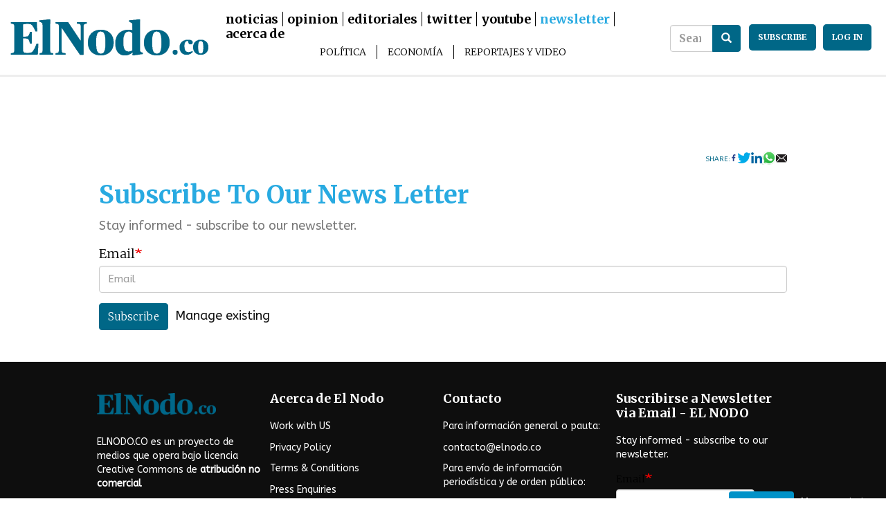

--- FILE ---
content_type: text/html; charset=UTF-8
request_url: https://elnodo.co/index.php/subscribe-our-newsletters
body_size: 7150
content:
<!DOCTYPE html>
<html  lang="en" dir="ltr" prefix="content: http://purl.org/rss/1.0/modules/content/  dc: http://purl.org/dc/terms/  foaf: http://xmlns.com/foaf/0.1/  og: http://ogp.me/ns#  rdfs: http://www.w3.org/2000/01/rdf-schema#  schema: http://schema.org/  sioc: http://rdfs.org/sioc/ns#  sioct: http://rdfs.org/sioc/types#  skos: http://www.w3.org/2004/02/skos/core#  xsd: http://www.w3.org/2001/XMLSchema# ">
  <head>
    <meta name="viewport" content="width=device-width" />
    <meta charset="utf-8" />
<meta name="Generator" content="Drupal 10 (https://www.drupal.org); Commerce 3" />
<meta name="MobileOptimized" content="width" />
<meta name="HandheldFriendly" content="true" />
<meta name="viewport" content="width=device-width, initial-scale=1.0" />
<link rel="stylesheet" href="https://fonts.googleapis.com/css?family=ABeeZee:regular|Merriweather:700,300&amp;subset=latin&amp;display=swap" media="all" />
<link rel="icon" href="/sites/default/files/image_2021_08_21T14_11_48_971Z.ico" type="image/vnd.microsoft.icon" />
<link rel="canonical" href="https://elnodo.co/index.php/subscribe-our-newsletters" />
<link rel="shortlink" href="https://elnodo.co/index.php/node/71" />
<script>window.a2a_config=window.a2a_config||{};a2a_config.callbacks=[];a2a_config.overlays=[];a2a_config.templates={};<script async src="https://static.addtoany.com/menu/page.js"></script></script>

    <title>Subscribe to Our Newsletters | ELNodo.co</title>
    <link rel="stylesheet" media="all" href="/sites/default/files/css/css_lZBhKdjLXMjLFFtUQxUpgO0FBnn7MzUwGK0qXLZtu6c.css?delta=0&amp;language=en&amp;theme=elnodo_subtheme&amp;include=eJxljFEOAiEQQy80WY5EBhh0FSgZYFduL9n4o_407WtaDqGDyzT8MVtUlE4eKiboqJw2fvDrC4SdE24kqSDAtuH6XbKYqJzlhD4prouJoZH9wivYsLeaeNqfDS2GcdUeh-g0KOKRqM3WJRvHTejY5Wzm0i0jjCR0iovQbB3QW1eu5o-8AbTlVqQ" />
<link rel="stylesheet" media="all" href="https://cdn.jsdelivr.net/npm/bootswatch@3.4.0/journal/bootstrap.min.css" integrity="sha256-ua5e2xA4fKXpo2kSERdsWHU3nI6VJpE7B8bIfq8J1WI=" crossorigin="anonymous" />
<link rel="stylesheet" media="all" href="https://cdn.jsdelivr.net/npm/@unicorn-fail/drupal-bootstrap-styles@0.0.2/dist/3.1.1/7.x-3.x/drupal-bootstrap-journal.min.css" integrity="sha512-Tn1C25iU3mnufIQZLvXOKqz+EwAWyWYokRh0hQMzGWXANc8yz61WcXSPNEOZiqURqlIOuN6/7Vs6qcvuUIjsoQ==" crossorigin="anonymous" />
<link rel="stylesheet" media="all" href="https://cdn.jsdelivr.net/npm/@unicorn-fail/drupal-bootstrap-styles@0.0.2/dist/3.1.1/8.x-3.x/drupal-bootstrap-journal.min.css" integrity="sha512-XXzo4tJ4TCLeMFBz9t2Hc1qQaGByDb52XjFvAIwJP1WDDe4LjL8LCgQ4dHrSpW/jW7xCxKhmtdnRI7cPIIHumA==" crossorigin="anonymous" />
<link rel="stylesheet" media="all" href="https://cdn.jsdelivr.net/npm/@unicorn-fail/drupal-bootstrap-styles@0.0.2/dist/3.4.0/8.x-3.x/drupal-bootstrap-journal.min.css" integrity="sha512-3GqEaLqZ4K8r2i73piInC6c3KMbWpFIy4+Jq5jP0x9/gnKTiYZagOlCMjxc2oLftud78F4XiH4Hmc0CGxznrzw==" crossorigin="anonymous" />
<link rel="stylesheet" media="all" href="/sites/default/files/css/css_bhc7oCm3v6Jw-uld8Z5_N6BtNqIy2psHDj4CdQokWak.css?delta=5&amp;language=en&amp;theme=elnodo_subtheme&amp;include=eJxljFEOAiEQQy80WY5EBhh0FSgZYFduL9n4o_407WtaDqGDyzT8MVtUlE4eKiboqJw2fvDrC4SdE24kqSDAtuH6XbKYqJzlhD4prouJoZH9wivYsLeaeNqfDS2GcdUeh-g0KOKRqM3WJRvHTejY5Wzm0i0jjCR0iovQbB3QW1eu5o-8AbTlVqQ" />

    
  </head>
  <body class="fontyourface path-node page-node-type-page navbar-is-fixed-top has-glyphicons">
    <a href="#main-content" class="visually-hidden focusable skip-link">
      Skip to main content
    </a>
    
      <div class="dialog-off-canvas-main-canvas" data-off-canvas-main-canvas>
              <header class="navbar navbar-default navbar-fixed-top" id="navbar" role="banner">
              <div class="container">
            <div class="navbar-header">
          <div class="region region-navigation">
          <a class="logo navbar-btn pull-left" href="/" title="Home" rel="home">
      <img class="main_logo" src="/sites/default/files/elnodologoheader_0-222_0_0.png" alt="Home" />
      <img style="display: none; max-width: 25%;" class="logo_onscroll" src="/sites/default/files/image_2021_08_21T14_11_48_971Z.png" alt="Home" />
    </a>
      <nav role="navigation" aria-labelledby="block-elnodo-subtheme-main-menu-menu" id="block-elnodo-subtheme-main-menu">
            
  <h2 class="visually-hidden" id="block-elnodo-subtheme-main-menu-menu">Main navigation</h2>
  

        
      <ul class="menu menu--main nav navbar-nav">
                      <li class="first">
                                        <a href="/index.php/news-views" data-drupal-link-system-path="news-views">Noticias</a>
              </li>
                      <li>
                                        <a href="/index.php/opinion-view" data-drupal-link-system-path="opinion-view">Opinion</a>
              </li>
                      <li>
                                        <a href="/index.php/section/editorial">Editoriales</a>
              </li>
                      <li>
                                        <a href="https://twitter.com/ELNODOColombia">Twitter</a>
              </li>
                      <li>
                                        <a href="https://www.youtube.com/channel/UCDBMtAOI5gvWOzn9CTgAnlQ">Youtube</a>
              </li>
                      <li class="active active-trail">
                                        <a href="/index.php/subscribe-our-newsletters" class="active-trail is-active" data-drupal-link-system-path="node/71" aria-current="page">Newsletter</a>
              </li>
                      <li class="last">
                                        <a href="/index.php/lorem-ipsum" data-drupal-link-system-path="node/62">Acerca De</a>
              </li>
        </ul>
  

  </nav>
<nav role="navigation" aria-labelledby="block-navigationsubmenus-2-menu" id="block-navigationsubmenus-2">
            
  <h2 class="visually-hidden" id="block-navigationsubmenus-2-menu">Navigation sub menus</h2>
  

        
      <ul class="menu menu--navigation-sub-menus nav">
                      <li class="first">
                                        <a href="/politica" data-drupal-link-system-path="taxonomy/term/77">Política</a>
              </li>
                      <li>
                                        <a href="/economia" data-drupal-link-system-path="taxonomy/term/78">Economía</a>
              </li>
                      <li class="last">
                                        <a href="/news-video" data-drupal-link-system-path="news-video">Reportajes y Video</a>
              </li>
        </ul>
  

  </nav>
<div class="search-block-form block block-search block-search-form-block" data-drupal-selector="search-block-form" id="block-elnodo-subtheme-search" role="search">
  
      <h2 class="visually-hidden">Search</h2>
    
      <form action="/search/node" method="get" id="search-block-form" accept-charset="UTF-8">
  <div class="form-item js-form-item form-type-search js-form-type-search form-item-keys js-form-item-keys form-no-label form-group">
      <label for="edit-keys" class="control-label sr-only">Search</label>
  
  
  <div class="input-group"><input title="Enter the terms you wish to search for." data-drupal-selector="edit-keys" class="form-search form-control" placeholder="Search" type="search" id="edit-keys" name="keys" value="" size="15" maxlength="128" data-toggle="tooltip" /><span class="input-group-btn"><button type="submit" value="Search" class="button js-form-submit form-submit btn-primary btn icon-only"><span class="sr-only">Search</span><span class="icon glyphicon glyphicon-search" aria-hidden="true"></span></button></span></div>

  
  
  </div>
<div class="form-actions form-group js-form-wrapper form-wrapper" data-drupal-selector="edit-actions" id="edit-actions--2"></div>

</form>

  </div>
<nav role="navigation" aria-labelledby="block-elnodo-subtheme-account-menu-menu" id="block-elnodo-subtheme-account-menu">
            <h2 class="sr-only" id="block-elnodo-subtheme-account-menu-menu">User account menu</h2>

      
      <ul class="menu menu--account nav navbar-nav navbar-right">
                      <li class="first">
                                        <a href="/user/register" data-drupal-link-system-path="user/register">subscribe</a>
              </li>
                      <li>
                                        <a href="/user/login" data-drupal-link-system-path="user/login">Log in</a>
              </li>
                      <li class="last">
                                        <span class="navbar-text"><button class="hamburger-button" aria-label="Toggle display of website navigation">     <span class="line"></span>     <span class="hide">Toggle display of website navigation</span> </button></span>
              </li>
        </ul>
  

  </nav>

        <div class="social_share_block"><section id="block-addtoanybuttons" class="block block-addtoany block-addtoany-block clearfix">
  
    

      <span class="a2a_kit a2a_kit_size_32 addtoany_list" data-a2a-url="https://elnodo.co/index.php/subscribe-our-newsletters" data-a2a-title="Subscribe to Our Newsletters"><div class="header-social-shares"><span class="share-title">SHARE:</span><a class="a2a_button_facebook"><img src="/themes/custom/elnodo_subtheme/images/facebook_blue.svg" border="0" alt="Facebook" width="10" height="10"></a><a class="a2a_button_twitter"><img src="/themes/custom/elnodo_subtheme/images/twitter_blue.svg" border="0" alt="Twitter" width="20" height="16"></a><a class="a2a_button_linkedin"><img src="/themes/custom/elnodo_subtheme/images/linkedin_blue.svg" border="0" alt="Linkedin" width="16" height="16"></a><a class="a2a_button_whatsapp"><img src="/themes/custom/elnodo_subtheme/images/whatsapp_green.svg" border="0" alt="Whatsapp" width="20" height="20"></a><a class="a2a_button_email" href="mailto:ruecast2020@gmail.com"><img src="/themes/custom/elnodo_subtheme/images/email_black.svg" border="0" alt="Email" width="16" height="13"></a></div><div class="content-social-shares"><a class="a2a_button_facebook a2a_counter">Facebook</a><a class="a2a_button_twitter a2a_counter">Twitter</a><a class="a2a_button_whatsapp a2a_counter">WhatsApp</a></div></span>

  </section>


    </div>
    <div class="header-top-nav-wrapper">
        <nav class="header-top-nav">
            <div class="accountmenu_header_top_nav">
      <ul class="menu menu--account nav navbar-nav navbar-right">
                      <li class="first">
                                        <a href="/user/register" data-drupal-link-system-path="user/register">subscribe</a>
              </li>
                      <li>
                                        <a href="/user/login" data-drupal-link-system-path="user/login">Log in</a>
              </li>
                      <li class="last">
                                        <span class="navbar-text"><button class="hamburger-button" aria-label="Toggle display of website navigation">     <span class="line"></span>     <span class="hide">Toggle display of website navigation</span> </button></span>
              </li>
        </ul>
  
</div>
            <div class="mainmenu_header_top_nav">
      <ul class="menu menu--main nav navbar-nav">
                      <li class="first">
                                        <a href="/index.php/news-views" data-drupal-link-system-path="news-views">Noticias</a>
              </li>
                      <li>
                                        <a href="/index.php/opinion-view" data-drupal-link-system-path="opinion-view">Opinion</a>
              </li>
                      <li>
                                        <a href="/index.php/section/editorial">Editoriales</a>
              </li>
                      <li>
                                        <a href="https://twitter.com/ELNODOColombia">Twitter</a>
              </li>
                      <li>
                                        <a href="https://www.youtube.com/channel/UCDBMtAOI5gvWOzn9CTgAnlQ">Youtube</a>
              </li>
                      <li class="active active-trail">
                                        <a href="/index.php/subscribe-our-newsletters" class="active-trail is-active" data-drupal-link-system-path="node/71" aria-current="page">Newsletter</a>
              </li>
                      <li class="last">
                                        <a href="/index.php/lorem-ipsum" data-drupal-link-system-path="node/62">Acerca De</a>
              </li>
        </ul>
  
</div>
            <div class="submenu_header_top_nav">
      <ul class="menu menu--navigation-sub-menus nav">
                      <li class="first">
                                        <a href="/politica" data-drupal-link-system-path="taxonomy/term/77">Política</a>
              </li>
                      <li>
                                        <a href="/economia" data-drupal-link-system-path="taxonomy/term/78">Economía</a>
              </li>
                      <li class="last">
                                        <a href="/news-video" data-drupal-link-system-path="news-video">Reportajes y Video</a>
              </li>
        </ul>
  
</div>
            <div class="search_header_top_nav"><form class="search-block-form" data-drupal-selector="search-block-form" action="/index.php/search/node" method="get" id="search-block-form" accept-charset="UTF-8">
  <div class="form-item js-form-item form-type-search js-form-type-search form-item-keys js-form-item-keys form-no-label form-group">
      <label for="edit-keys" class="control-label sr-only">Search</label>
  
  
  <div class="input-group"><input title="Enter the terms you wish to search for." data-drupal-selector="edit-keys" class="form-search form-control" placeholder="Search" type="search" id="edit-keys" name="keys" value="" size="15" maxlength="128" data-toggle="tooltip" /><span class="input-group-btn"><button type="submit" value="Search" class="button js-form-submit form-submit btn-primary btn icon-only"><span class="sr-only">Search</span><span class="icon glyphicon glyphicon-search" aria-hidden="true"></span></button></span></div>

  
  
  </div>
<div class="form-actions form-group js-form-wrapper form-wrapper" data-drupal-selector="edit-actions" id="edit-actions"></div>

</form>
</div>
            <div class="block_header_top_nav"><h2>latest</h2></div>
            <div class="latest_header_top_nav"><div class="views-element-container form-group"><div class="view view-latest-news-top-menu view-id-latest_news_top_menu view-display-id-block_1 js-view-dom-id-199605371953b9a72ba606b87a13eb2cbadccbab02b1c53bb6ca56215fb808cf">
  
    
      
      <div class="view-content">
      <div id="views-bootstrap-latest-news-top-menu-block-1"  class="grid views-view-grid">
  <div class="row">
          <div  class="col-6 col-sm-6 col-md-6 col-lg-3 col-xl-3">
        <div class="views-field views-field-title"><span class="field-content"><a href="/los-4600-militares-desaparecidos-por-las-farc-revelador-informe-confirma-la-barbarie-farc-0" hreflang="en">Los 4.600 militares desaparecidos por las FARC. Revelador informe confirma la Barbarie FARC</a></span></div><div class="views-field views-field-body"><div class="field-content">Ante las cifras mencionadas anteriormente, que permitió construir el informe “Luces para la verdad”, lo único que nos queda a los colombianos es no olvidar.</div></div><span class="views-field views-field-field-categoriadummy"><span class="field-content"><a href="/section/news" hreflang="en">news</a></span></span> | <span class="views-field views-field-uid"><span class="field-content">writter</span></span>
      </div>
          <div  class="col-6 col-sm-6 col-md-6 col-lg-3 col-xl-3">
        <div class="views-field views-field-title"><span class="field-content"><a href="/analisis-relevo-en-la-cupula-militar-y-policial-correccion-estrategica-o-ultimo-movimiento-politico" hreflang="en">ANÁLISIS | Relevo en la cúpula militar y policial: ¿corrección estratégica o último movimiento político?</a></span></div><div class="views-field views-field-body"><div class="field-content">¿Qué le espera al país con un gobierno que se debate entre escándalos de corrupción, improvisación y malas decisiones? Le espera incertidumbre.</div></div><span class="views-field views-field-field-categoriadummy"><span class="field-content"><a href="/categorias-noticias/opinion" hreflang="en">OPINION</a></span></span> | <span class="views-field views-field-uid"><span class="field-content">writter</span></span>
      </div>
          <div  class="col-6 col-sm-6 col-md-6 col-lg-3 col-xl-3">
        <div class="views-field views-field-title"><span class="field-content"><a href="/taipei-101-lanza-la-serie-de-celebraciones-de-doble-ano-nuevo-spark-101" hreflang="en">Taipei 101 lanza la serie de celebraciones de doble Año Nuevo “SPARK 101”</a></span></div><div class="views-field views-field-body"><div class="field-content">Este año, Taipei 101 inaugura la temporada festiva de fin de año con un nuevo concepto titulado “SPARK 101”, creando una gran celebración que abarca desde la Navidad y el Año Nuevo hasta el Año Nuevo Lunar.</div></div><span class="views-field views-field-field-categoriadummy"><span class="field-content"><a href="/section/news" hreflang="en">news</a></span></span> | <span class="views-field views-field-uid"><span class="field-content">writter</span></span>
      </div>
          <div  class="col-6 col-sm-6 col-md-6 col-lg-3 col-xl-3">
        <div class="views-field views-field-title"><span class="field-content"><a href="/navidad-y-fin-de-ano-entre-sangre-y-fuego-en-colombia" hreflang="en">Navidad y fin de año entre sangre y fuego en Colombia</a></span></div><div class="views-field views-field-body"><div class="field-content">Las festividades de Navidad y fin de año, tradicionalmente asociadas al reencuentro familiar, la esperanza y la reconciliación, hoy se viven en Colombia bajo una sombra de miedo e incertidumbre.</div></div><span class="views-field views-field-field-categoriadummy"><span class="field-content"><a href="/categorias-noticias/opinion" hreflang="en">OPINION</a></span></span> | <span class="views-field views-field-uid"><span class="field-content">writter</span></span>
      </div>
      </div>
</div>

    </div>
  
          </div>
</div>
</div>
            <div class="block_footer_top_nav"><a href="/news-views">See all stories</a></div>
            </nav>
        </div>
      </div>

                      </div>

                          </div>
          </header>
  
  <div role="main" class="main-container container js-quickedit-main-content">
    <div class="row">

            
            
                  <section class="col-sm-12">

                                      <div class="highlighted">  <div class="region region-highlighted">
    <div data-drupal-messages-fallback class="hidden"></div>

      </div>
</div>
                  
                
                          <a id="main-content"></a>
            <div class="region region-content">
      
<article data-history-node-id="71" about="/index.php/subscribe-our-newsletters" typeof="schema:WebPage" class="page full clearfix">

  
      <span property="schema:name" content="Subscribe to Our Newsletters" class="hidden"></span>


  
  <div class="content">
    <span class="a2a_kit a2a_kit_size_32 addtoany_list" data-a2a-url="https://elnodo.co/index.php/subscribe-our-newsletters" data-a2a-title="Subscribe to Our Newsletters"><div class="header-social-shares"><span class="share-title">SHARE:</span><a class="a2a_button_facebook"><img src="/themes/custom/elnodo_subtheme/images/facebook_blue.svg" border="0" alt="Facebook" width="10" height="10"></a><a class="a2a_button_twitter"><img src="/themes/custom/elnodo_subtheme/images/twitter_blue.svg" border="0" alt="Twitter" width="20" height="16"></a><a class="a2a_button_linkedin"><img src="/themes/custom/elnodo_subtheme/images/linkedin_blue.svg" border="0" alt="Linkedin" width="16" height="16"></a><a class="a2a_button_whatsapp"><img src="/themes/custom/elnodo_subtheme/images/whatsapp_green.svg" border="0" alt="Whatsapp" width="20" height="20"></a><a class="a2a_button_email" href="mailto:ruecast2020@gmail.com"><img src="/themes/custom/elnodo_subtheme/images/email_black.svg" border="0" alt="Email" width="16" height="13"></a></div><div class="content-social-shares"><a class="a2a_button_facebook a2a_counter">Facebook</a><a class="a2a_button_twitter a2a_counter">Twitter</a><a class="a2a_button_whatsapp a2a_counter">WhatsApp</a></div></span>

  </div>

</article>

<section class="simplenews-subscriptions-block-54eed9a6-6988-4431-bd84-be3a404ae1b2 simplenews-subscriber-form block block-simplenews block-simplenews-subscription-block clearfix" data-drupal-selector="simplenews-subscriptions-block-54eed9a6-6988-4431-bd84-be3a404ae1b2" id="block-simplenewssubscription-3">
  
      <h2 class="block-title">Subscribe To Our News Letter</h2>
    

      <form action="/index.php/subscribe-our-newsletters" method="post" id="simplenews-subscriptions-block-54eed9a6-6988-4431-bd84-be3a404ae1b2" accept-charset="UTF-8">
  <div id="edit-message" class="form-item js-form-item form-type-item js-form-type-item form-item-message js-form-item-message form-no-label form-group">
  
  
  Stay informed - subscribe to our newsletter.

  
  
  </div>
<input autocomplete="off" data-drupal-selector="form-b3zbmqun9l9u4arf7keshcqgkromkrg5dnqcyuc14fk" type="hidden" name="form_build_id" value="form-b3ZbMQun9l9u4ARF7KEShCqGkromKrG5DnqcYuC14Fk" /><input data-drupal-selector="edit-simplenews-subscriptions-block-54eed9a6-6988-4431-bd84-be3a404ae1b2" type="hidden" name="form_id" value="simplenews_subscriptions_block_54eed9a6-6988-4431-bd84-be3a404ae1b2" />  <div data-drupal-selector="edit-field-layout" class="layout layout--onecol">
    <div  data-drupal-selector="edit-content" class="layout__region layout__region--content">
      <div class="field--type-email field--name-mail field--widget-email-default form-group js-form-wrapper form-wrapper" data-drupal-selector="edit-mail-wrapper" id="edit-mail-wrapper">      <div class="form-item js-form-item form-type-email js-form-type-email form-item-mail-0-value js-form-item-mail-0-value form-group">
      <label for="edit-mail-0-value" class="control-label js-form-required form-required">Email</label>
  
  
  <input data-drupal-selector="edit-mail-0-value" aria-describedby="edit-mail-0-value--description" class="form-email required form-control" type="email" id="edit-mail-0-value" name="mail[0][value]" value="" size="60" maxlength="254" placeholder="Email" required="required" aria-required="true" title="The subscriber&#039;s email address." data-toggle="tooltip" />

  
  
  </div>

  </div>
<div class="field--type-entity-reference field--name-subscriptions field--widget-simplenews-subscription-select form-group js-form-wrapper form-wrapper" data-drupal-selector="edit-subscriptions-wrapper" id="edit-subscriptions-wrapper"></div>
<div class="field--type-string field--name-field-first-name field--widget-string-textfield form-group js-form-wrapper form-wrapper" data-drupal-selector="edit-field-first-name-wrapper" id="edit-field-first-name-wrapper">      <div class="form-item js-form-item form-type-textfield js-form-type-textfield form-item-field-first-name-0-value js-form-item-field-first-name-0-value form-group">
      <label for="edit-field-first-name-0-value" class="control-label">First name</label>
  
  
  <input class="js-text-full text-full form-text form-control" data-drupal-selector="edit-field-first-name-0-value" type="text" id="edit-field-first-name-0-value" name="field_first_name[0][value]" value="" size="60" maxlength="50" placeholder="First name" />

  
  
  </div>

  </div>
<div class="field--type-string field--name-field-last-name field--widget-string-textfield form-group js-form-wrapper form-wrapper" data-drupal-selector="edit-field-last-name-wrapper" id="edit-field-last-name-wrapper">      <div class="form-item js-form-item form-type-textfield js-form-type-textfield form-item-field-last-name-0-value js-form-item-field-last-name-0-value form-group">
      <label for="edit-field-last-name-0-value" class="control-label">Last name</label>
  
  
  <input class="js-text-full text-full form-text form-control" data-drupal-selector="edit-field-last-name-0-value" type="text" id="edit-field-last-name-0-value" name="field_last_name[0][value]" value="" size="60" maxlength="50" placeholder="Last name" />

  
  
  </div>

  </div>
<div class="field--type-string field--name-field-city field--widget-string-textfield form-group js-form-wrapper form-wrapper" data-drupal-selector="edit-field-city-wrapper" id="edit-field-city-wrapper">      <div class="form-item js-form-item form-type-textfield js-form-type-textfield form-item-field-city-0-value js-form-item-field-city-0-value form-group">
      <label for="edit-field-city-0-value" class="control-label">City</label>
  
  
  <input class="js-text-full text-full form-text form-control" data-drupal-selector="edit-field-city-0-value" type="text" id="edit-field-city-0-value" name="field_city[0][value]" value="" size="60" maxlength="50" placeholder="City" />

  
  
  </div>

  </div>

    </div>
  </div>
<div data-drupal-selector="edit-actions" class="form-actions form-group js-form-wrapper form-wrapper" id="edit-actions--2"><button data-drupal-selector="edit-submit" class="button button--primary js-form-submit form-submit btn-primary btn" type="submit" id="edit-submit--2" name="op" value="Subscribe">Subscribe</button><a href="/index.php/simplenews/validate" data-drupal-selector="edit-manage" id="edit-manage">Manage existing</a></div>

</form>

  </section>


      </div>

              </section>

                </div>
  </div>

      <footer class="footer container" role="contentinfo">
        <div class="region region-footer">
    <section id="block-footerfirstblock" class="block block-block-content block-block-content2b7c836b-4cb2-419f-ac3e-710cf79cf524 clearfix">
  
    

      
            <div class="field field--name-body field--type-text-with-summary field--label-hidden field--item"><p><img alt="elnodo.co" data-entity-type="file" data-entity-uuid="eb3be51f-127a-4ecc-b1a4-5e9b0338517e" src="/sites/default/files/inline-images/imageedit_1_7813324296.png" class="align-left" width="172" height="31" loading="lazy"></p>

<p>&nbsp;</p>

<p>&nbsp;</p>

<p>ELNODO.CO es un proyecto de medios que opera bajo licencia Creative Commons de&nbsp;<strong>atribución no comercial</strong></p></div>
      
  </section>

<section id="block-footersecondblock" class="block block-block-content block-block-content1b57f0ab-032e-472f-8b2f-d009fb77c389 clearfix">
  
      <h2 class="block-title">Acerca de El Nodo</h2>
    

      
            <div class="field field--name-body field--type-text-with-summary field--label-hidden field--item"><p><a href="/work-us">Work with US</a></p>

<p><a href="/privacy-policy">Privacy Policy</a></p>

<p><a href="/terms-and-conditions">Terms &amp; Conditions</a></p>

<p><a href="/press-enquiries">Press Enquiries</a></p></div>
      
  </section>

<section id="block-footerthirdblock" class="block block-block-content block-block-content1e2272ee-7b37-4b1f-aa85-cce34d69b1a0 clearfix">
  
      <h2 class="block-title">Contacto</h2>
    

      
            <div class="field field--name-body field--type-text-with-summary field--label-hidden field--item"><p>Para información general&nbsp;o pauta:</p>

<p><a href="mailto:contacto@elnodo.co">contacto@elnodo.co</a></p>

<p>Para envío de información periodística&nbsp;y de orden público:</p>

<p><a href="mailto:elnodocolombia@gmail.com">elnodocolombia@gmail.com</a></p></div>
      
  </section>

<section class="simplenews-subscriptions-block-700dae41-6def-438f-8f83-90aa89e7cadb simplenews-subscriber-form block block-simplenews block-simplenews-subscription-block clearfix" data-drupal-selector="simplenews-subscriptions-block-700dae41-6def-438f-8f83-90aa89e7cadb" id="block-simplenewssubscription-2">
  
      <h2 class="block-title">Suscribirse a Newsletter via Email - EL NODO</h2>
    

      <form action="/index.php/subscribe-our-newsletters" method="post" id="simplenews-subscriptions-block-700dae41-6def-438f-8f83-90aa89e7cadb" accept-charset="UTF-8">
  <div id="edit-message--2" class="form-item js-form-item form-type-item js-form-type-item form-item-message js-form-item-message form-no-label form-group">
  
  
  Stay informed - subscribe to our newsletter.

  
  
  </div>
<input autocomplete="off" data-drupal-selector="form-6-4va3dv6wxyyoqori3lb91zasznq4lnhwe6oi6w7ry" type="hidden" name="form_build_id" value="form-6-4Va3dv6WXyYoqORi3lb91zasznq4LNHwe6oI6w7RY" /><input data-drupal-selector="edit-simplenews-subscriptions-block-700dae41-6def-438f-8f83-90aa89e7cadb" type="hidden" name="form_id" value="simplenews_subscriptions_block_700dae41-6def-438f-8f83-90aa89e7cadb" />  <div data-drupal-selector="edit-field-layout" class="layout layout--onecol">
    <div  data-drupal-selector="edit-content" class="layout__region layout__region--content">
      <div class="field--type-email field--name-mail field--widget-email-default form-group js-form-wrapper form-wrapper" data-drupal-selector="edit-mail-wrapper" id="edit-mail-wrapper--2">      <div class="form-item js-form-item form-type-email js-form-type-email form-item-mail-0-value js-form-item-mail-0-value form-group">
      <label for="edit-mail-0-value--2" class="control-label js-form-required form-required">Email</label>
  
  
  <input data-drupal-selector="edit-mail-0-value" aria-describedby="edit-mail-0-value--2--description" class="form-email required form-control" type="email" id="edit-mail-0-value--2" name="mail[0][value]" value="" size="60" maxlength="254" placeholder="Email" required="required" aria-required="true" title="The subscriber&#039;s email address." data-toggle="tooltip" />

  
  
  </div>

  </div>
<div class="field--type-entity-reference field--name-subscriptions field--widget-simplenews-subscription-select form-group js-form-wrapper form-wrapper" data-drupal-selector="edit-subscriptions-wrapper" id="edit-subscriptions-wrapper--2"></div>
<div class="field--type-string field--name-field-first-name field--widget-string-textfield form-group js-form-wrapper form-wrapper" data-drupal-selector="edit-field-first-name-wrapper" id="edit-field-first-name-wrapper--2">      <div class="form-item js-form-item form-type-textfield js-form-type-textfield form-item-field-first-name-0-value js-form-item-field-first-name-0-value form-group">
      <label for="edit-field-first-name-0-value--2" class="control-label">First name</label>
  
  
  <input class="js-text-full text-full form-text form-control" data-drupal-selector="edit-field-first-name-0-value" type="text" id="edit-field-first-name-0-value--2" name="field_first_name[0][value]" value="" size="60" maxlength="50" placeholder="First name" />

  
  
  </div>

  </div>
<div class="field--type-string field--name-field-last-name field--widget-string-textfield form-group js-form-wrapper form-wrapper" data-drupal-selector="edit-field-last-name-wrapper" id="edit-field-last-name-wrapper--2">      <div class="form-item js-form-item form-type-textfield js-form-type-textfield form-item-field-last-name-0-value js-form-item-field-last-name-0-value form-group">
      <label for="edit-field-last-name-0-value--2" class="control-label">Last name</label>
  
  
  <input class="js-text-full text-full form-text form-control" data-drupal-selector="edit-field-last-name-0-value" type="text" id="edit-field-last-name-0-value--2" name="field_last_name[0][value]" value="" size="60" maxlength="50" placeholder="Last name" />

  
  
  </div>

  </div>
<div class="field--type-string field--name-field-city field--widget-string-textfield form-group js-form-wrapper form-wrapper" data-drupal-selector="edit-field-city-wrapper" id="edit-field-city-wrapper--2">      <div class="form-item js-form-item form-type-textfield js-form-type-textfield form-item-field-city-0-value js-form-item-field-city-0-value form-group">
      <label for="edit-field-city-0-value--2" class="control-label">City</label>
  
  
  <input class="js-text-full text-full form-text form-control" data-drupal-selector="edit-field-city-0-value" type="text" id="edit-field-city-0-value--2" name="field_city[0][value]" value="" size="60" maxlength="50" placeholder="City" />

  
  
  </div>

  </div>

    </div>
  </div>
<div data-drupal-selector="edit-actions" class="form-actions form-group js-form-wrapper form-wrapper" id="edit-actions--4"><button data-drupal-selector="edit-submit" class="button button--primary js-form-submit form-submit btn-primary btn" type="submit" id="edit-submit--4" name="op" value="Subscribe">Subscribe</button><a href="/simplenews/validate" data-drupal-selector="edit-manage" id="edit-manage--2">Manage existing</a></div>

</form>

  </section>


      </div>

    </footer>
  
  </div>

    
    <script type="application/json" data-drupal-selector="drupal-settings-json">{"path":{"baseUrl":"\/index.php\/","pathPrefix":"","currentPath":"node\/71","currentPathIsAdmin":false,"isFront":false,"currentLanguage":"en"},"pluralDelimiter":"\u0003","suppressDeprecationErrors":true,"ajaxPageState":{"libraries":"[base64]","theme":"elnodo_subtheme","theme_token":null},"ajaxTrustedUrl":{"form_action_p_pvdeGsVG5zNF_XLGPTvYSKCf43t8qZYSwcfZl2uzM":true,"\/index.php\/search\/node":true,"\/search\/node":true},"bootstrap":{"forms_has_error_value_toggle":1,"modal_animation":1,"modal_backdrop":"true","modal_focus_input":1,"modal_keyboard":1,"modal_select_text":1,"modal_show":1,"modal_size":"","popover_enabled":1,"popover_animation":1,"popover_auto_close":1,"popover_container":"body","popover_content":"","popover_delay":"0","popover_html":0,"popover_placement":"right","popover_selector":"","popover_title":"","popover_trigger":"click","tooltip_enabled":1,"tooltip_animation":1,"tooltip_container":"body","tooltip_delay":"0","tooltip_html":0,"tooltip_placement":"auto left","tooltip_selector":"","tooltip_trigger":"hover"},"user":{"uid":0,"permissionsHash":"3d7f16dae7563edd923ff1bd28abc7e342b40b3b73150cbefe569d5416574811"}}</script>
<script src="/sites/default/files/js/js_5xo9kjg-6sDN5R6xBoxy7b_J-lEco1e3hfkEKGqkmyk.js?scope=footer&amp;delta=0&amp;language=en&amp;theme=elnodo_subtheme&amp;include=eJxljFEOAiEMBS9E4Eik2KIo8Jpu19XbGxPjrvFvMm_yiNlB85noA7EapocC-OJGmr6U1SS32Y6jQnEXOxgHujcNJ5gktlWpR27UcY50pcePr7ARpE8w8rIWv8iQVI2GbLBb2KS8i7yf_5kXdFJMEA"></script>
<script src="https://static.addtoany.com/menu/page.js" defer></script>
<script src="/sites/default/files/js/js_JvTuxLXg0WHwqU4V8deDMk6v_l0ZGUQ9u1ROQEkkrTI.js?scope=footer&amp;delta=2&amp;language=en&amp;theme=elnodo_subtheme&amp;include=eJxljFEOAiEMBS9E4Eik2KIo8Jpu19XbGxPjrvFvMm_yiNlB85noA7EapocC-OJGmr6U1SS32Y6jQnEXOxgHujcNJ5gktlWpR27UcY50pcePr7ARpE8w8rIWv8iQVI2GbLBb2KS8i7yf_5kXdFJMEA"></script>
<script src="https://cdn.jsdelivr.net/npm/entreprise7pro-bootstrap@3.4.5/dist/js/bootstrap.min.js" integrity="sha256-zJRQeph5njBAX9gZ3Bscm6lAc0AfE5QWO0ZkvJoC8jg=" crossorigin="anonymous"></script>
<script src="/sites/default/files/js/js_bqnar40Y-bdyUoLbTbGTXBbO14eK6mxsUoqwDuWfT2E.js?scope=footer&amp;delta=4&amp;language=en&amp;theme=elnodo_subtheme&amp;include=eJxljFEOAiEMBS9E4Eik2KIo8Jpu19XbGxPjrvFvMm_yiNlB85noA7EapocC-OJGmr6U1SS32Y6jQnEXOxgHujcNJ5gktlWpR27UcY50pcePr7ARpE8w8rIWv8iQVI2GbLBb2KS8i7yf_5kXdFJMEA"></script>

  </body>
<script>'undefined'=== typeof _trfq || (window._trfq = []);'undefined'=== typeof _trfd && (window._trfd=[]),_trfd.push({'tccl.baseHost':'secureserver.net'},{'ap':'cpsh-oh'},{'server':'sg2plzcpnl508488'},{'dcenter':'sg2'},{'cp_id':'10253022'},{'cp_cl':'8'}) // Monitoring performance to make your website faster. If you want to opt-out, please contact web hosting support.</script><script src='https://img1.wsimg.com/traffic-assets/js/tccl.min.js'></script></html>


--- FILE ---
content_type: text/css
request_url: https://elnodo.co/sites/default/files/css/css_bhc7oCm3v6Jw-uld8Z5_N6BtNqIy2psHDj4CdQokWak.css?delta=5&language=en&theme=elnodo_subtheme&include=eJxljFEOAiEQQy80WY5EBhh0FSgZYFduL9n4o_407WtaDqGDyzT8MVtUlE4eKiboqJw2fvDrC4SdE24kqSDAtuH6XbKYqJzlhD4prouJoZH9wivYsLeaeNqfDS2GcdUeh-g0KOKRqM3WJRvHTejY5Wzm0i0jjCR0iovQbB3QW1eu5o-8AbTlVqQ
body_size: 4570
content:
/* @license GPL-2.0-or-later https://www.drupal.org/licensing/faq */
h1,h2,h3,h4,h5,h6,.views-field-title{font-size:1.5em;line-height:1.2em;margin-top:.4em;font-family:'Merriweather';font-style:normal;font-weight:700;word-wrap:break-word;}h1,h2,h3,h4,h5,h6,#section1 .views-field-title{font-size:2em;}a,a:focus,a:hover{color:#111;text-decoration:none;}.btn-primary{color:#ffffff;background-color:#006787;border-color:#006787;}.container,.path-frontpage .main-container{width:100%;}.main-container{width:80%;}.main-container .region-content,.main-container .region-highlighted{margin-top:4em;}.page-node-type-article .main-container,.page-node-type-news-videos .main-container{width:70% !important;}label,button,.navbar,.navbar #block-navigationsubmenus-2 a,.views-field-view-node,.path-frontpage .block-views .views-field-uid,#articlepage_section1 .block-field-blocknodearticlecreated,#articlepage_section1 .block-field-blocknodenews-videoscreated{font-family:'Merriweather';font-style:normal;}.navbar #block-navigationsubmenus-2 a,label{font-weight:300;color:black;}.region-navigation .logo img{max-width:65% !important;}.path-node{font-size:18px;}.path-node .footer{font-size:14px !important;}#section8 .bs-region--right .views-row{padding-bottom:25%;padding-top:10%;}#section8 .bs-region--right .views-field-title a{font-size:15px;color:white;}.btn-default{background-color:#0092c8;border:none;text-transform:uppercase;}@media only screen and (min-width:1200px){.path-frontpage #section1,.path-frontpage #section2 .bs-region,.path-frontpage #section5 .bs-region,.path-frontpage #section3,.path-frontpage #section4,.path-frontpage #section8,.path-frontpage #section9,.path-frontpage #section10,.path-frontpage #feedback_form,.path-frontpage #newsletter_subscription,.region-footer{width:80%;float:none;margin:auto;}.front-page #section1{display:flex;}.row_sec2{display:flex;}.container_sec2 .col_sec2_image{width:40%;margin-right:5%;}.col_sec2{flex:50%;}#section1 .col_sec2{text-align:left;}#section3 .bs-region--right .col-1{padding-right:2.5%;}#section3 .bs-region--right .col-2{padding-left:2.5%;}#section3 .bs-region--right .views-col{padding-bottom:5%;}#section5 .col-12{width:14.666667% !important;margin-right:2%;}.navbar-default .navbar-nav > .active > a,.navbar-default .navbar-nav > .active > a:hover,.navbar-default .navbar-nav > .active > a:focus{background-color:inherit;}.navbar-header .menu--main li a{font-family:'Merriweather';font-style:normal;font-weight:600;padding:0px 10px;border-right:1px solid black;}.navbar-header .menu--main .last a{border-right:none;}.navbar-header .block-search{width:8%;}.navbar-header #block-elnodo-subtheme-main-menu .menu--main,.navbar-header .menu--navigation-sub-menus{position:absolute;left:50%;transform:translatex(-50%);}.navbar-header #block-elnodo-subtheme-search{margin:0;position:absolute;top:57%;-ms-transform:translateY(-50%);transform:translateY(-50%);right:11%;}.navbar-header #block-elnodo-subtheme-account-menu{margin:0;position:absolute;top:50%;-ms-transform:translateY(-50%);transform:translateY(-50%);right:2%;}.navbar-header{height:108px;}.region-navigation .logo{margin:0;position:absolute;top:50%;-ms-transform:translateY(-50%);transform:translateY(-50%);}.region-navigation .logo img{max-width:65%;}#block-elnodo-subtheme-account-menu ul li a{background-color:#006787;margin-right:10px;border-radius:5px;color:white;text-transform:uppercase;padding:13px;}.navbar-header #block-elnodo-subtheme-main-menu,.navbar-header #block-navigationsubmenus-2{display:flex;align-items:center;justify-content:center;}.navbar-header #block-elnodo-subtheme-main-menu{min-height:75px;}}@media only screen and (min-width:992px) and (max-width:1199px){.path-frontpage #section1,.path-frontpage #section2 .bs-region,.path-frontpage #section5 .bs-region,.path-frontpage #section3,.path-frontpage #section4,.path-frontpage #section8,.path-frontpage #section9,.path-frontpage #section10,.path-frontpage #feedback_form,.path-frontpage #newsletter_subscription,.region-footer{width:80%;float:none;margin:auto;}.front-page #section1{display:flex;}.row_sec2{display:flex;}.container_sec2 .col_sec2_image{width:40%;margin-right:5%;}.col_sec2{flex:50%;}#section1 .col_sec2{text-align:left;}#section3 .bs-region--right .col-1{padding-right:2.5%;}#section3 .bs-region--right .col-2{padding-left:2.5%;}#section3 .bs-region--right .views-col{padding-bottom:5%;}#section5 .col-12{width:14.666667% !important;margin-right:2%;}.navbar-default .navbar-nav > .active > a,.navbar-default .navbar-nav > .active > a:hover,.navbar-default .navbar-nav > .active > a:focus{background-color:inherit;}.navbar-header .menu--main li a{font-family:'Merriweather';font-style:normal;font-weight:600;padding:10px 10px;border-right:1px solid #e8e8e8;}.navbar-header .menu--main .last a{border-right:none;}.navbar-header .block-search{width:8%;}.navbar-header #block-elnodo-subtheme-main-menu .menu--main,.navbar-header .menu--navigation-sub-menus{position:absolute;left:50%;transform:translatex(-50%);}.navbar-header #block-elnodo-subtheme-search{margin:0;position:absolute;top:60%;-ms-transform:translateY(-50%);transform:translateY(-50%);right:7%;}.navbar-header #block-elnodo-subtheme-account-menu{margin:0;position:absolute;top:50%;-ms-transform:translateY(-50%);transform:translateY(-50%);right:2%;}.navbar-header{height:108px;}.region-navigation .logo{margin:0;position:absolute;top:50%;-ms-transform:translateY(-50%);transform:translateY(-50%);}.region-navigation .logo img{width:50%;}#block-elnodo-subtheme-account-menu ul li a{background-color:#006787;margin-right:10px;border-radius:5px;color:white;text-transform:uppercase;padding:10px;}.navbar-header #block-elnodo-subtheme-main-menu,.navbar-header #block-navigationsubmenus-2{display:flex;align-items:center;justify-content:center;}.navbar-header #block-elnodo-subtheme-main-menu{min-height:75px;}}@media only screen and (min-width:768px){.path-frontpage #section1,.path-frontpage #section2 .bs-region,.path-frontpage #section5 .bs-region,.path-frontpage #section3,.path-frontpage #section4,.path-frontpage #section8,.path-frontpage #section9,.path-frontpage #section10,.path-frontpage #feedback_form,.path-frontpage #newsletter_subscription,.region-footer{width:80%;float:none;margin:auto;}.path-frontpage #block-elnodo-subtheme-search .btn{font-size:14px;}.path-frontpage #block-elnodo-subtheme-search .form-control{height:38px;}.front-page #section1{display:flex;}.row_sec2{display:flex;}.container_sec2 .col_sec2,#section1 .container_sec2 .col_sec2_image{width:40%;margin-right:5%;}.col_sec2{flex:50%;}#section1 .col_sec2{text-align:left;}#section3 .bs-region--right .col-1{padding-right:2.5%;}#section3 .bs-region--right .col-2{padding-left:2.5%;}#section3 .bs-region--right .views-col{padding-bottom:5%;}#section5 .col-12{width:14.666667% !important;margin-right:2% !important;margin-left:auto !important;}#block-elnodo-subtheme-account-menu a{font-size:.675em;line-height:1em;}#block-navigationsubmenus-2 .menu--navigation-sub-menus li{float:left;border-left:1px solid black;}#block-navigationsubmenus-2 .menu--navigation-sub-menus li.first{border-left:none;}#block-elnodo-subtheme-main-menu .navbar-nav li a{padding-bottom:0px !important;text-transform:lowercase;padding:0px 6px;}.navbar-header{float:none;}.navbar-header #block-elnodo-subtheme-search{margin:0;position:absolute;top:58%;-ms-transform:translateY(-50%);transform:translateY(-50%);right:210px;}.user-logged-in .navbar-header #block-elnodo-subtheme-search{right:223px;}.navbar-default .navbar-nav > li > a:hover,.navbar-default .navbar-nav > li > a:focus,.nav > li > a:hover,.nav > li > a:focus{background-color:inherit;}#block-navigationsubmenus-2 .nav > li > a{padding:0px 15px;font-size:14px;text-transform:uppercase;}#block-navigationsubmenus-2 .nav > li > a.active-trail,#block-elnodo-subtheme-main-menu .nav > li > a.active-trail{color:#28aae1;}#section5 img{width:80% !important;}#section5 .views-field-title{height:auto;}#section8 .bs-region--left{width:75% !important;}#section8 .bs-region--right{width:25% !important;}.custom-left,.custom-right{width:49%;float:left;}#section9 .bs-region--left{width:66.66% !important;}#section9 .bs-region--right{width:33.33% !important;}.webform-submission-send-us-your-feedback-form #edit-layout-1,.webform-submission-send-us-your-feedback-form #edit-layout-2,.webform-submission-send-us-your-feedback-form .form-item-address,.webform-submission-send-us-your-feedback-form .form-item-message{width:50%;}.region-footer .block{width:25%;}.region-navigation .logo img{max-width:50% !important;}.footer .block-simplenews .form-actions{position:relative;left:65%;top:-51px;float:left;}.user-logged-in .footer .block-simplenews .form-actions{left:auto;top:auto;}.footer .block-simplenews .field--type-email{float:left;width:80%;}.footer .block-simplenews .button{font-size:12px;font-weight:600;}#section8 .bs-region--right .views-row{padding-bottom:15%;padding-top:10%;}#newsletter_subscription #edit-actions,#newsletter_subscription_subpages #edit-actions{text-align:inherit !important;}.user-logged-in #newsletter_subscription,#newsletter_subscription .block-title,#newsletter_subscription #edit-message,.user-logged-in #newsletter_subscription_subpages,#newsletter_subscription_subpages .block-title,#newsletter_subscription_subpages #edit-message{text-align:center;}#newsletter_subscription label,#newsletter_subscription_subpages label{display:none;}#newsletter_subscription h2,#newsletter_subscription_subpages h2{text-transform:uppercase;}#newsletter_subscription .block-simplenews,#newsletter_subscription_subpages .block-simplenews{margin-top:15%;margin-bottom:15%;}#newsletter_subscription .block-simplenews #edit-message,#newsletter_subscription_subpages .block-simplenews #edit-message{font-size:24px;font-family:'Merriweather';}#newsletter_subscription .form-email,#newsletter_subscription_subpages .form-email{background:black;color:white;width:500px;float:left;height:71px;border-radius:21px;}#newsletter_subscription .field--name-mail,#newsletter_subscription_subpages .field--name-mail{margin:auto;width:60%;}#newsletter_subscription .button,#newsletter_subscription_subpages .button{font-weight:600;height:50px;border-radius:9px;font-size:23px;margin-top:7px;margin-left:-5%;}.user-logged-in #newsletter_subscription .button,.user-logged-in #newsletter_subscription_subpages .button{margin-left:inherit;}.header_menu_onscroll .navbar-header .logo .logo_onscroll{max-width:25% !important;}}@media only screen and (min-width:768px) and (max-width:991px){.navbar-default .navbar-nav > .active > a,.navbar-default .navbar-nav > .active > a:hover,.navbar-default .navbar-nav > .active > a:focus{background-color:inherit;}.navbar-header .menu--main li a{font-family:'Merriweather';font-style:normal;font-weight:600;padding:10px 10px;border-right:1px solid #e8e8e8;}.navbar-header .menu--main .last a{border-right:none;}.navbar-header .block-search{width:8%;}.navbar-header #block-elnodo-subtheme-main-menu .menu--main,.navbar-header .menu--navigation-sub-menus{position:absolute;left:50%;transform:translatex(-50%);}.navbar-header #block-elnodo-subtheme-search{margin:0;position:absolute;top:60%;-ms-transform:translateY(-50%);transform:translateY(-50%);right:7%;}.navbar-header #block-elnodo-subtheme-account-menu{margin:0;position:absolute;top:50%;-ms-transform:translateY(-50%);transform:translateY(-50%);right:2%;}.navbar-header{height:108px;}.region-navigation .logo{margin:0;position:absolute;top:50%;-ms-transform:translateY(-50%);transform:translateY(-50%);}.region-navigation .logo img{max-width:32% !important;}#block-elnodo-subtheme-account-menu ul li a{background-color:#006787;margin-right:10px;margin-left:10px;border-radius:5px;color:white;text-transform:uppercase;padding:10px;}.navbar-header #block-elnodo-subtheme-main-menu,.navbar-header #block-navigationsubmenus-2{display:flex;align-items:center;justify-content:center;}.navbar-header #block-elnodo-subtheme-main-menu{min-height:75px;}.search_header_top_nav{clear:both;}.mainmenu_header_top_nav{border-top:1px solid;}}@media only screen and (min-width:1440px){#block-elnodo-subtheme-account-menu a{font-size:.675em;line-height:1em;}.region-navigation .logo img{width:50%;}.navbar-header #block-elnodo-subtheme-search{right:211px;}.user-logged-in .navbar-header #block-elnodo-subtheme-search{right:223px;}.navbar-header .menu--main .last a{border-right:none;}.navbar-header .menu--main li a{padding:0px 9px;}#section8 .bs-region--right .views-field-title a{font-size:15px;}#section8 .bs-region--right .views-row{padding-bottom:19%;}#subscription_section2 .bs-region--left,#subscription_section2 .bs-region--right{margin-top:74px !important;}}@media only screen and (min-width:2000px){.region-navigation .logo img{width:65%;}.navbar-header #block-elnodo-subtheme-search{right:291px;}.user-logged-in .navbar-header #block-elnodo-subtheme-search{right:12%;}.navbar-header .menu--main .last a{border-right:none;}#block-elnodo-subtheme-account-menu a{font-size:inherit;line-height:1em;}.path-frontpage #block-elnodo-subtheme-search .btn{font-size:17px;}.path-frontpage #block-elnodo-subtheme-search .form-control{height:43px;}#block-elnodo-subtheme-main-menu .navbar-nav li a{font-size:1.2em;}#section8 .bs-region--right .row-1 .views-field-title,#section8 .bs-region--right .row-2 .views-field-title,#section8 .bs-region--right .row-3 .views-field-title,#section8 .bs-region--right .row-4 .views-field-title{font-size:inherit !important;}#section8 .bs-region--right .views-row{padding-bottom:41%;}#newsletter_subscription #edit-actions,#newsletter_subscription_subpages #edit-actions{text-align:inherit !important;}#newsletter_subscription .form-email,#newsletter_subscription_subpages .form-email{background:black;color:white;width:500px;float:left;height:71px;border-radius:21px;}#newsletter_subscription .field--name-mail,#newsletter_subscription_subpages .field--name-mail{margin:auto;width:30%;}#newsletter_subscription .button,#newsletter_subscription_subpages .button{font-weight:600;height:50px;border-radius:9px;font-size:23px;margin-top:7px;margin-left:-2%;}.user-logged-in #newsletter_subscription .button,.user-logged-in #newsletter_subscription_subpages .button{margin-left:inherit;}#subscription_section2 .bs-region--left,#subscription_section2 .bs-region--right{margin-top:110px !important;}#subscription_section2 .views-field-variations-target-id{margin-left:30% !important;}#section8 .bs-region--right .views-field-title a{font-size:23px;}#section8 .bs-region--right .views-row .views-field-title{line-height:2.5em !important;}.footer .block-simplenews .form-actions{position:relative;left:-6%;top:44px;float:left;}}@media only screen and (min-device-width:1768px) and (max-device-width:2559px){.navbar-header #block-elnodo-subtheme-search{right:254px;}.user-logged-in .navbar-header #block-elnodo-subtheme-search{right:269px;}.path-frontpage #block-elnodo-subtheme-search .btn{font-size:17px;}.path-frontpage #block-elnodo-subtheme-search .form-control{height:43px;}#block-elnodo-subtheme-main-menu .navbar-nav li a{font-size:1.2em;}#block-navigationsubmenus-2 .nav > li > a{font-size:1em;}#section8 .bs-region--right .row-1 .views-field-title,#section8 .bs-region--right .row-2 .views-field-title,#section8 .bs-region--right .row-3 .views-field-title,#section8 .bs-region--right .row-4 .views-field-title{font-size:1.1em !important;}#section8 .bs-region--right .views-row{padding-bottom:24%;}#block-elnodo-subtheme-account-menu ul li a{font-family:'Merriweather';font-style:normal;font-size:0.9em;font-weight:100;}#section8 .bs-region--right .views-field-title a{font-size:19px;}#newsletter_subscription #edit-actions,#newsletter_subscription_subpages #edit-actions{text-align:inherit !important;}#newsletter_subscription .form-email,#newsletter_subscription_subpages .form-email{background:black;color:white;width:500px;float:left;height:71px;border-radius:21px;}#newsletter_subscription .field--name-mail,#newsletter_subscription_subpages .field--name-mail{margin:auto;width:45%;}#newsletter_subscription .button,#newsletter_subscription_subpages .button{font-weight:600;height:50px;border-radius:9px;font-size:23px;margin-top:7px;margin-left:-4%;}.user-logged-in #newsletter_subscription .button,.user-logged-in #newsletter_subscription_subpages .button{margin-left:inherit;}#subscription_section2 .bs-region--left,#subscription_section2 .bs-region--right{margin-top:85px !important;}}@media only screen and (min-device-width:481px) and (max-device-width:1024px) and (orientation:landscape){.navbar-header .menu--main li a{font-family:'Merriweather';font-style:normal;font-weight:600;padding:0px 10px;border-right:1px solid #e8e8e8;}.navbar-header #block-elnodo-subtheme-search{margin:0;position:absolute;top:57%;-ms-transform:translateY(-50%);transform:translateY(-50%);right:191px;}.user-logged-in .navbar-header #block-elnodo-subtheme-search{right:203px;}.region-navigation .logo img{width:40%;}.navbar-header .menu--main .last a{border-right:none;}.path-frontpage #block-elnodo-subtheme-search .btn{font-size:10px;}.path-frontpage #block-elnodo-subtheme-search .form-control{height:33px;}#subscription_section2 .views-field-variations-target-id{width:100% !important;margin:auto !important;}#subscription_section2 .views-field-nothing{margin-left:25% !important;}#section8 .bs-region--right .views-row{padding-bottom:0%;}#section8 .bs-region--right .views-field-title a{font-size:11px;}#newsletter_subscription #edit-actions,#newsletter_subscription_subpages #edit-actions{text-align:inherit !important;}#newsletter_subscription .form-email,#newsletter_subscription_subpages .form-email{background:black;color:white;width:500px;float:left;height:71px;border-radius:21px;}#newsletter_subscription .field--name-mail,#newsletter_subscription_subpages .field--name-mail{margin:auto;width:-webkit-fill-available;}#newsletter_subscription .button,#newsletter_subscription_subpages .button{font-weight:600;height:50px;border-radius:9px;font-size:23px;margin-top:7px;margin-left:-5%;}.user-logged-in #newsletter_subscription .button,.user-logged-in #newsletter_subscription_subpages .button{margin-left:inherit;}#subscription_section2 .bs-region--left,#subscription_section2 .bs-region--right{margin-top:89px !important;}}@media only screen and (max-width:425px){.header_top_menu{padding-right:10% !important;padding-left:10% !important;}.header_menu_onscroll .navbar-header ul{float:right;}.header_menu_onscroll .navbar-header ul li{float:left;}.header_menu_onscroll .navbar-header ul.menu--account li a{color:white;font-size:11px;}.header_menu_onscroll .navbar-header .header_top_menu ul.menu--account li a{color:black;}.navbar-header .mainmenu_header_top_nav .menu--main  li a{padding-top:0px;padding-bottom:0px;border-right:1px solid black;font-size:15px;}.navbar-header .mainmenu_header_top_nav .menu--main  li.last a{border:none;}.navbar-header .submenu_header_top_nav .menu--navigation-sub-menus li a{font-size:10px;}.search_header_top_nav{clear:both;}.mainmenu_header_top_nav{border-top:1px solid;}.header_menu_onscroll .navbar-header .logo,.header_menu_onscroll .navbar-header .logo .logo_onscroll{max-width:40% !important;}.header_menu_onscroll .logo{padding-left:inherit;padding-right:inherit;}.social_share_block #block-addtoanybuttons{float:left;left:27px;}}.path-frontpage #feedback_form .form-item-terms-and-conditions{display:initial;}.path-frontpage #feedback_form .form-item-terms-and-conditions a{color:#28aae1;}#section3_head{width:100%;text-align:center;margin-top:2%;float:none !important;}#section3_head h2{font-size:2.5em;color:#016787b8;}#section3 .field-content{display:flex;flex-direction:column;min-height:100px;}#section3 .views-field-title{text-align:center;}#section4 .views-field-title{display:flex;flex-direction:column;min-height:115px;}#section4  .views-field-field-image{display:flex;flex-direction:column;min-height:158px;}#section4{margin-top:2% !important;text-align:center;}#section4 .views-col{padding:1%;}#section4 .col-1,#section4 .col-2,#section4 .col-3{border-right:1px solid #ccc;}.navbar-default{background-color:white;border:none;border-bottom:inset;}.path-frontpage #section1 .block{border-bottom:1px solid #ccc;text-align:center;}.path-frontpage #section1 .block-views-blockfront-page-top-section-block2-block-1{margin-top:30px;}.path-frontpage .bs-region--middle{border-right:1px solid #ccc;border-left:1px solid #ccc;}.views-field-body{margin-top:5px;color:#111;line-height:1.5em;margin:.25em auto .75em;}.path-frontpage #section1 .block-views .views-field-uid{margin-bottom:1.5em;padding:.85em 0 .75em;}.path-frontpage .block-views .views-field-uid{font-weight:600;text-transform:uppercase;}.block-title{color:#28aae1;}.path-frontpage .block-views .views-field-uid .category a{color:#28aae1 !important;}#section1 .bs-region--left section:first-of-type .views-field-title{line-height:1.25em;margin-top:.4em;font-family:'Merriweather';font-style:normal;font-weight:700;}#section1 .bs-region--left{padding-right:30px;}#section1 .bs-region--middle{padding-right:30px;padding-left:30px;}#section1 .bs-region--right{padding-left:30px;}#section1{padding-top:1%;}.front-page #section1,.front-page #section3,.front-page #section8{border-bottom:1px solid #ccc;padding-bottom:2%;}#section2{background-color:#006787;padding-top:50px;padding-bottom :50px;}#section2 .views-field-uid{color:#f2a847;}#section2 a,#section2 a:focus,#section2 a:hover{color:white;}.views-field-title,#section2 .views-field-title,#section3 .views-field-title,#section4 .views-field-title{font-size:1.5em;}#section4 .views-field-title,#section2 .views-field-title,#section10  .views-field-title{overflow:hidden;margin-bottom:20px;}#section2 .views-field-uid{margin-bottom:0px;}.container_sec2 .views-field-title{margin-top:0em;}#section5{background-color:#01678742;padding-top:50px;padding-bottom:50px;text-align:center;margin-top:2%;margin-bottom:2%;}#section5 .col-12{background-color:#016787;height:450px;padding:2%;border-top-left-radius:25px;border-bottom-right-radius:25px;margin-right:25px;margin-left:25px;margin-bottom:25px;}#section5 .views-field-uid .field-content{color:white;}#section5 .views-field-title a{color :#F2A847;}#section5 .views-field-name a{color :white;font-family:'Merriweather';font-style:normal;}#section5 .views-field-title{height:auto;}#section5 .views-field-uid{height:50px;overflow:hidden;}#section5 .views-field-view-node{margin-top:20%;}#section5 .views-field-view-node{width:116px;padding:10px;background-color:#28aae1;border-radius:5px;text-align:center;font-size:14px;font-weight:bold;margin-left:auto;margin-right:auto;}#section5 img{margin-left:auto;margin-right:auto;width:50%;}#section5 .views-field-view-node{background-color:#F2A847 !important;font-family:'Merriweather';font-style:normal;}.custom-left{margin-right:2%;}#section8 .bs-region--left,#section8 .bs-region--right,#section9 .bs-region--left,#section9 .bs-region--right{width:100%;}#section8 .views-row{border-top:1px solid #ccc;padding-bottom:3%;padding-top:3%;}#section8 .row-1{border-top:none;}#section8 .bs-region--right .views-row{position:relative;display:inline-block;}#section8 .bs-region--right .views-row .views-field-field-image{display:block;max-width:100%;height:120px;margin:auto;padding:auto;}#section8 .bs-region--right .views-row .views-field-title{position:absolute;text-align:center;width:100%;line-height:18px;margin:auto;bottom:23px;right:0;left:0;background:linear-gradient(to bottom,rgba(0,0,0,0) 0%,rgba(0,0,0,1) 100%);}#section9 .bs-region--left{padding-right:5%;}#section9 .bs-region--left .views-field-view-node,#section9 .bs-region--left .views-field-view-node a{color:white;}#section10 .views-field-view-node a{color:#28aae1;font-size:16px;font-weight:bold;}#section9,#section10{padding-top:2%;padding-bottom:2%;}.webform-submission-send-us-your-feedback-form #edit-layout-1,.webform-submission-send-us-your-feedback-form #edit-layout-2,.webform-submission-send-us-your-feedback-form .form-item-address{float:left;}.webform-submission-send-us-your-feedback-form #edit-actions--2{text-align:center;}.webform-submission-send-us-your-feedback-form .form-item-message{float:right;padding-top:12px;}.webform-submission-send-us-your-feedback-form .form-textarea{height:222px;}.webform-submission-send-us-your-feedback-form .form-item-address{padding-right:14px}.webform-submission-send-us-your-feedback-form #edit-actions-submit,#newsletter_subscription #edit-subscribe,.footer .block-simplenews .button{background-color:#0092c8;border:none;text-transform:uppercase;}.block-simplenews-subscription-block .field--name-field-first-name,.block-simplenews-subscription-block .field--name-field-last-name,.block-simplenews-subscription-block .field--name-field-city{display:none;}.footer{background-color:#0e0e0e;color:white;}.footer a{color:white;}.footer .block-title{color:white;font-size:18px;margin-bottom:20px;}.field--item{margin-top:3%;margin-bottom:3%;}#articlepage_section2{margin-top:2%;}.page-node-type-article .page-header,.page-node-type-news-videos .page-header,#articlepage_section1 .block-field-blocknodearticletitle,#articlepage_section1 .block-field-blocknodenews-videostitle{color:#006787;}#articlepage_section1 .block-field-blocknodearticletitle,#articlepage_section1 .block-field-blocknodenews-videostitle{font-size:2em;line-height:1.2em;font-family:'Merriweather';font-style:normal;font-weight:700;word-wrap:break-word;}#articlepage_section1 .field--name-field-categoriadummy a,#articlepage_section1 .field--name-field-category a{color:#28aae1;font-size:18px;font-family:'Merriweather';font-style:normal;font-weight:600;}#articlepage_section1 .views-field-title,#articlepage_section2 .views-field-title{margin-top:7%;margin-bottom:7%;}#articlepage_section2 .views-field-view-node,#section9 .views-field-view-node{width:160px;padding:10px;background-color:#0092c8;border-radius:11px;text-align:center;font-size:19px;font-weight:600;}#articlepage_section2 .views-field-view-node a{color:white}#articlepage_section1 .bs-region--left,#articlepage_section2 .bs-region--left,#articlepage_section2 .block{padding-right:30px;}.region-footer .block{float:left;}#articlepage_section1 .field--name-field-categoriadummy,#articlepage_section1 .field--name-field-category{margin-bottom:1px;}.footer #block-footerthirdblock,.footer #block-footersecondblock,.footer #block-footerfirstblock{padding-right:10px;}#subscription_section{margin-top:5%;text-align:center;}#subscription_section .view-header h2{color:#0092c8;}#subscription_section .view-header{margin-bottom:5%;}#subscription_section2 .block-views{border:1px solid #0092c8;cursor:pointer;display:flex;flex-direction:column;font-size:1.15em;height:100%;text-align:center;}#subscription_section2 .views-field-body{list-style-position:inside;list-style-type:disc;font-size:0.7em;padding-left:7px;padding-right:7px;}#subscription_section2 .views-field-body ul{padding-left:inherit;}#subscription_section2 .col-sm-4{padding-right:7px;padding-left:7px;}#subscription_section p{color:black;}#subscription_section2 .views-field-variations-target-id{float:left;width:auto;margin-top:10%;margin-bottom:10%;margin-left:13%;margin-right:2.5%;}#subscription_section2 .views-field-nothing{float:left;width:auto;margin-top:10%;margin-bottom:10%;margin-left:auto;margin-right:10%;font-size:13px;border:1px solid #0092c8;border-radius:4px;padding:10px;}#subscription_section2 .views-field-nothing a{color:#0092c8;}#subscription_section2 .views-field-nothing-1{margin-top:1.05em;}#subscription_section2 .views-field-title{font-weight:bold;margin:0.05em 0 1.25em;text-transform:uppercase;font-size:22px;}#subscription_section2 .bs-region--middle .view-header{background-color:#0092c8;color:white;padding:7%;}#subscription_section2 .bs-region--left,#subscription_section2 .bs-region--right{margin-top:71px;}#user-login-form,#user-register-form,#user-pass{width:25%;}.views-field-view-node{color:#28aae1;}.user-logged-in #newsletter_subscription,#newsletter_subscription .block-title,#newsletter_subscription #edit-message,#newsletter_subscription #edit-actions,.user-logged-in #newsletter_subscription_subpages,#newsletter_subscription_subpages .block-title,#newsletter_subscription_subpages #edit-message,#newsletter_subscription_subpages #edit-actions{text-align:center;}#newsletter_subscription label,#newsletter_subscription_subpages label{display:none;}#newsletter_subscription h2,#newsletter_subscription_subpages h2{text-transform:uppercase;}#newsletter_subscription .block-simplenews,#newsletter_subscription_subpages .block-simplenews{margin-top:15%;margin-bottom:15%;}#newsletter_subscription .block-simplenews #edit-message,#newsletter_subscription_subpages .block-simplenews #edit-message{font-size:24px;font-family:'Merriweather';}#newsletter_subscription .form-email,#newsletter_subscription_subpages .form-email{background:black;color:white;height:55px;border-radius:21px;}#newsletter_subscription .button,#newsletter_subscription_subpages .button{font-weight:600;height:40px;border-radius:5px;font-size:18px;}.user-logged-in #newsletter_subscription .button,.user-logged-in #newsletter_subscription_subpages .button{margin-left:inherit;}.header_menu_onscroll{background-color:#18547b;padding:.35em 1em;}.header_menu_onscroll #block-elnodo-subtheme-main-menu,.header_menu_onscroll #block-navigationsubmenus-2,.header_menu_onscroll #block-elnodo-subtheme-search{display:none}.header_menu_onscroll .navbar-header{height:20px;}.header_menu_onscroll #block-elnodo-subtheme-account-menu ul li a{background-color:unset;margin-right:0px;padding-top:19.5px;padding-bottom:19.5px;}#block-elnodo-subtheme-account-menu .menu--account .last{display:none;}.header_menu_onscroll #block-elnodo-subtheme-account-menu{position:relative;top:0%;}.header_menu_onscroll #block-elnodo-subtheme-account-menu .menu--account .last{display:block;}.hamburger-button:after,.hamburger-button:before,.hamburger-button>.line{background-color:#fff;content:'';display:block;height:2px;position:absolute;right:0;width:30px;}.hamburger-button:before{top:3px;}.hamburger-button:after{top:23px;}.navbar-text{margin-left:inherit;margin-top:inherit;margin-bottom:inherit;}.hamburger-button{border-left:15px solid transparent;border-top:9px solid transparent;height:45px;width:47px;background:0 0;border-bottom:10px solid transparent;border-left:6px solid transparent;border-right:0;cursor:pointer;display:block;float:left;outline:0;position:relative;}.hamburger-button.hamburger_nav_open:before{top:50%;-webkit-transform:rotate(45deg);-ms-transform:rotate(45deg);transform:rotate(45deg);}.hamburger-button.hamburger_nav_open:after{top:50%;-webkit-transform:rotate(-45deg);-ms-transform:rotate(-45deg);transform:rotate(-45deg);}.hamburger-button.hamburger_nav_open>.line{display:none;}.header-top-nav-wrapper{display:none;}.header_top_menu{padding-right:3%;padding-left:3%;display:block;top:46px;background:#f4f4f5;height:100vh;margin:.35em -2em 0;-webkit-box-ordinal-group:6;-webkit-order:5;-ms-flex-order:5;order:5;overflow-x:hidden;overflow-y:scroll;width:-webkit-calc(100% + 4em);width:calc(100% + 4em);}.header_menu_onscroll .navbar-header #block-elnodo-subtheme-account-menu{right:0%;}.header-top-nav{max-width:1200px;margin-left:auto;margin-right:auto;}.accountmenu_header_top_nav ul li a{text-transform:uppercase;}.mainmenu_header_top_nav ul li a{text-transform:lowercase;}.header_top_menu .menu--account .last{display:none;}.submenu_header_top_nav ul li{float:left;}.mainmenu_header_top_nav,.submenu_header_top_nav,.latest_header_top_nav,.block_header_top_nav{clear:both;}.submenu_header_top_nav .menu--navigation-sub-menus{position:relative;left:inherit;transform:unset;}.submenu_header_top_nav ul li a{font-size:14px;text-transform:uppercase;font-weight:100;}.block_header_top_nav,.block_footer_top_nav{text-align:center;}.block_footer_top_nav{margin-bottom:150px;border-bottom:1px solid;padding-bottom:20px;padding-top:20px;}.block_footer_top_nav a{text-transform:uppercase;font-weight:100;font-size:14px;}.header_top_account_menu li{display:none;}.accountmenu_header_top_nav ul li a{font-size:14px;}.header_top_account_menu li.last{display:block;}.mainmenu_header_top_nav ul{margin-top:1.5em;}.search_header_top_nav{border-top:1px solid;padding-top:1.5em;}.submenu_header_top_nav{float:left;width:80%;padding-bottom:0.5em;margin-top:10px;}.submenu_header_top_nav ul li a{padding-top:0px;padding-bottom:0px;border-right:1px solid black;}.submenu_header_top_nav ul li.last a{border:none;}.block_header_top_nav{border-top:1px solid;padding-top:1.5em;}.block_header_top_nav h2{font-size:25px;color:#28aae1;}.latest_header_top_nav #views-bootstrap-latest-news-top-menu-block-1 .views-field-field-categoriadummy a{color:#28aae1;}.header_top_menu .views-field-body{font-size:15px;font-weight:100;}.content-social-shares,.social_share_block{display:none;}.social_share_block{padding-right:3%;padding-left:3%;background:#f4f4f5;margin:.35em -2em 0;-webkit-box-ordinal-group:6;-webkit-order:5;-ms-flex-order:5;overflow-x:hidden;width:-webkit-calc(100% + 4em);width:calc(100% + 4em);}.header-social-shares{float:right;}.share-title{color:#006787;font-size:10px;}.social_share_block img{margin-left:1em;height:1.25em;margin-bottom:-4px;}.social_share_block_showhide{display:none !important;}.header_onscroll_overflow{overflow:hidden;}#views-bootstrap-latest-news-top-menu-block-1{text-align:center;}


--- FILE ---
content_type: image/svg+xml
request_url: https://elnodo.co/themes/custom/elnodo_subtheme/images/email_black.svg
body_size: -31
content:
<svg enable-background="new 0 0 18 14" viewBox="0 0 18 14" xmlns="http://www.w3.org/2000/svg" xmlns:xlink="http://www.w3.org/1999/xlink"><clipPath id="a"><path d="m0 .5h18v13.5h-18z"/></clipPath><path clip-path="url(#a)" d="m.4 1.6c-.3.3-.4.7-.4 1.1v9c0 .4.1.8.3 1.1l5.7-6.3zm10.8 5.6-1.8 1.6c-.1.1-.3.1-.4.1s-.3 0-.4-.1l-1.8-1.6-5.8 6.4c.4.3.8.4 1.3.4h13.5c.4 0 .8-.1 1.2-.3zm-2.2.4 7.8-6.8c-.3-.2-.7-.3-1.1-.3h-13.4c-.4 0-.8.1-1.1.3zm9 4.1c0 .4-.1.8-.3 1.1l-5.7-6.3 5.6-4.9c.3.3.4.7.4 1.1z" fill="#231f20"/></svg>

--- FILE ---
content_type: image/svg+xml
request_url: https://elnodo.co/themes/custom/elnodo_subtheme/images/facebook_blue.svg
body_size: -98
content:
<svg enable-background="new 0 0 120 208" viewBox="0 0 120 208" xmlns="http://www.w3.org/2000/svg"><path d="m72.5 207v-93.5h31.4l4.7-36.4h-36.1v-23.3c0-10.5 2.9-17.7 18.1-17.7h19.3v-32.6c-3.4-.5-14.8-1.5-28.1-1.5-27.9 0-46.9 17-46.9 48.2v26.9h-31.5v36.4h31.5v93.5z" fill="#28428a"/></svg>

--- FILE ---
content_type: image/svg+xml
request_url: https://elnodo.co/themes/custom/elnodo_subtheme/images/linkedin_blue.svg
body_size: -76
content:
<svg enable-background="new 0 0 205 208" viewBox="0 0 205 208" xmlns="http://www.w3.org/2000/svg"><g fill="#0065a1"><path d="m3.4 69.8h42.7v137.2h-42.7zm21.3-68.2c13.6 0 24.7 11.1 24.7 24.7s-11 24.7-24.7 24.7c-13.6 0-24.7-11.1-24.7-24.7 0-13.7 11.1-24.7 24.7-24.7"/><path d="m72.8 69.8h40.9v18.8h.6c5.7-10.8 19.6-22.2 40.4-22.2 43.2 0 51.2 28.4 51.2 65.4v75.2h-42.6v-66.7c0-15.9-.3-36.4-22.2-36.4-22.2 0-25.6 17.3-25.6 35.2v67.9h-42.7z"/></g></svg>